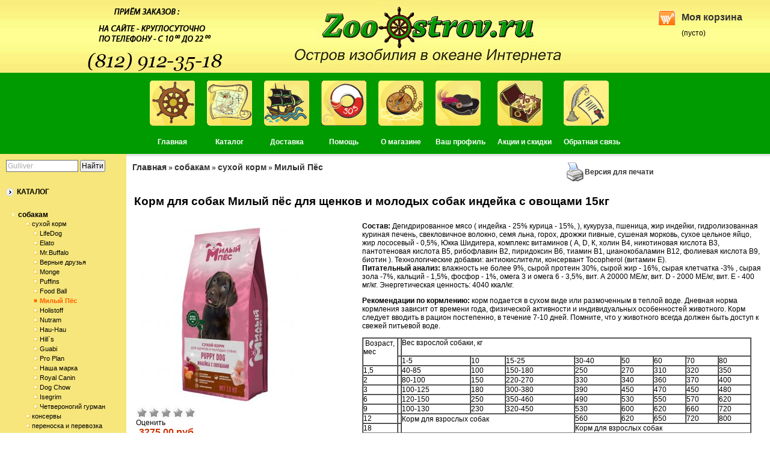

--- FILE ---
content_type: text/html; charset=UTF-8; dir=RTL
request_url: https://www.zoo-ostrov.ru/shop/product/korm-dlja-sobak-milyj-pyos-dlja-shenkov-i-molodyh-sobak-indejka-s-ovoshami-15kg/
body_size: 10922
content:
<html dir="ltr">
<head>
	<meta http-equiv="Content-Type" content="text/html; charset=utf-8">
	<base href="https://www.zoo-ostrov.ru/">
	<link rel="alternate" type="application/rss+xml" title="RSS 2.0" href="/published/SC/html/scripts/rssfeed.php?type=product_reviews&amp;id=58895">	<script type="text/javascript">
		var WAROOT_URL = 'https://www.zoo-ostrov.ru/';//ok
	</script>
	
<!-- Head start -->
<meta name='yandex-verification' content='60938886e31445a3' />
<meta name="google-site-verification" content="UjNdCcmA-njGpxwJaxWnupw4dAQp47Fd1RFNwJWIiDs" />
<title>Милый Пёс:&gt; Корм для собак Милый пёс для щенков и молодых собак индейка с овощами 15кг .В зоомагазине ЗооОстров товары производителя ПРОДКОНТРАКТИНВЕСТ (РОССИЯ). Доставка.</title>
<meta name="description" content="Корм для собак Милый пёс для щенков и молодых собак индейка с овощами 15кг производителя ПРОДКОНТРАКТИНВЕСТ (РОССИЯ) в интернет-зоомагазине ZooOstrov.ru (ЗооОстров)- корма и зоотовары.Доставка по Санкт-Петербургу и России">
<meta name="keywords" content="Милый Пёс, Корм для собак Милый пёс для щенков и молодых собак индейка с овощами 15кг, ПРОДКОНТРАКТИНВЕСТ (РОССИЯ), зоомагазин, зоотовары, товары для животных, интернет-магазин, ЗооОстров, Zoo-Ostrov.ru" >

<script type="text/javascript" src="/published/SC/html/scripts/js/niftycube.js"></script>

<script type="text/javascript">

  var _gaq = _gaq || [];
  _gaq.push(['_setAccount', 'UA-16794921-1']);
  _gaq.push(['_setDomainName', '.zoo-ostrov.ru']);
  _gaq.push(['_trackPageview']);

  (function() {
    var ga = document.createElement('script'); ga.type = 'text/javascript'; ga.async = true;
    ga.src = ('https:' == document.location.protocol ? 'https://ssl' : 'http://www') + '.google-analytics.com/ga.js';
    var s = document.getElementsByTagName('script')[0]; s.parentNode.insertBefore(ga, s);
  })();



</script>


<script type="text/javascript">  

//// Уставите количество снежинок (не ставьте больше 30 - 40) 
//вот это раскомментировать
var snowmax=0


//// Цвета снежинок. Сколько угодно 
var snowcolor=new Array("#FFFFFF") 

//// Шрифт для создания снежинок. Сколько угодно 
var snowtype=new Array("Arial Black","Arial Narrow","Times","Comic Sans MS") 

////Символ снежинки (Желательно: * ) 
var snowletter="" 

////Скорость падения (рекомендуется варьировать от 0.3 до 2) 
var sinkspeed=0.5

//// Максимальный размер
var snowmaxsize=30

//// Минимальный размер
var snowminsize=30

//// Set the snowing-zone 
//// Set 1 for all-over-snowing, set 2 for left-side-snowing 
//// Set 3 for center-snowing, set 4 for right-side-snowing 
var snowingzone=3

/* 
// * NO CONFIGURATION BELOW HERE * 
*/ 

// Do not edit below this line 
var snow=new Array() 
var marginbottom 
var marginright 
var timer 
var i_snow=0 
var x_mv=new Array(); 
var crds=new Array(); 
var lftrght=new Array(); 
var browserinfos=navigator.userAgent 
var ie5=document.all&&document.getElementById&&!browserinfos.match(/Opera/) 
var ns6=document.getElementById&&!document.all 
var opera=browserinfos.match(/Opera/) 
var browserok=ie5||ns6||opera 

function randommaker(range) { 
rand=Math.floor(range*Math.random()) 
return rand 
} 

function initsnow() { 
if (ie5 || opera) { 
marginbottom = document.body.clientHeight 
marginright = document.body.clientWidth 
} 
else if (ns6) { 
marginbottom = window.innerHeight 
marginright = window.innerWidth 
} 
var snowsizerange=snowmaxsize-snowminsize 
for (i=0;i<=snowmax;i++) { 
crds[i] = 0; 
lftrght[i] = Math.random()*15; 
x_mv[i] = 0.03 + Math.random()/10; 
snow[i]=document.getElementById("s"+i) 
snow[i].style.fontFamily=snowtype[randommaker(snowtype.length)] 
snow[i].size=randommaker(snowsizerange)+snowminsize 
snow[i].style.fontSize=snow[i].size 
snow[i].style.color=snowcolor[randommaker(snowcolor.length)] 
snow[i].sink=sinkspeed*snow[i].size/5 
if (snowingzone==1) {snow[i].posx=randommaker(marginright-snow[i].size)} 
if (snowingzone==2) {snow[i].posx=randommaker(marginright/2-snow[i].size)} 
if (snowingzone==3) {snow[i].posx=randommaker(marginright/2-snow[i].size)+marginright/4} 
if (snowingzone==4) {snow[i].posx=randommaker(marginright/2-snow[i].size)+marginright/2} 
snow[i].posy=randommaker(2*marginbottom-marginbottom-2*snow[i].size) 
snow[i].style.left=snow[i].posx 
snow[i].style.top=snow[i].posy 
} 
movesnow() 
} 

function movesnow() { 
for (i=0;i<=snowmax;i++) { 
crds[i] += x_mv[i]; 
snow[i].posy+=snow[i].sink 
snow[i].style.left=snow[i].posx+lftrght[i]*Math.sin(crds[i]); 
snow[i].style.top=snow[i].posy 

if (snow[i].posy>=marginbottom-2*snow[i].size || parseInt(snow[i].style.left)>(marginright-3*lftrght[i])){ 
if (snowingzone==1) {snow[i].posx=randommaker(marginright-snow[i].size)} 
if (snowingzone==2) {snow[i].posx=randommaker(marginright/2-snow[i].size)} 
if (snowingzone==3) {snow[i].posx=randommaker(marginright/2-snow[i].size)+marginright/4} 
if (snowingzone==4) {snow[i].posx=randommaker(marginright/2-snow[i].size)+marginright/2} 
snow[i].posy=0 
} 
} 
var timer=setTimeout("movesnow()",50) 
} 

for (i=0;i<=snowmax;i++) { 
document.write("<span id='s"+i+"' style='position:absolute;top:-"+snowmaxsize+"'>"+snowletter+"</span>") 
} 
if (browserok) { 
window.onload=initsnow 
} 
</SCRIPT>



<!--<script type="text/javascript" src="jquery-1.3.2.min.js"></script>-->
<script src="https://ajax.googleapis.com/ajax/libs/jquery/1.7.1/jquery.min.js" type="text/javascript"></script>
    <script>
$(document).ready(function() {   
    $('a[name=modal]').click(function(e) {
    e.preventDefault();
    var id = $(this).attr('href');
  
        var maskHeight = $(document).height();
    var maskWidth = $(window).width();
  
    $('#mask').css({'width':maskWidth,'height':maskHeight});
  
    $('#mask').fadeIn(1000); 
    $('#mask').fadeTo("slow",0.8); 
  
    var winH = $(window).height();
    var winW = $(window).width();
  
   $(id).css('top',  winH/2-$(id).height()/2);
    $(id).css('left', winW/2-$(id).width()/2);
  
    $(id).fadeIn(2000); 
  
   });
  
    $('.window .close').click(function (e) {
e.preventDefault();
    $('#mask, .window').hide();
    }); 
 
    $('#mask').click(function () {
    $(this).hide();
    $('.window').hide();
    }); 
  
    });  
</script>



<script>
  (function(i,s,o,g,r,a,m){i['GoogleAnalyticsObject']=r;i[r]=i[r]||function(){
  (i[r].q=i[r].q||[]).push(arguments)},i[r].l=1*new Date();a=s.createElement(o),
  m=s.getElementsByTagName(o)[0];a.async=1;a.src=g;m.parentNode.insertBefore(a,m)
  })(window,document,'script','//www.google-analytics.com/analytics.js','ga');

  ga('create', 'UA-63645469-1', 'auto');
  ga('send', 'pageview');

</script>

<!-- Yandex.Metrika counter -->
<script src="//mc.yandex.ru/metrika/watch.js" type="text/javascript"></script>
<script type="text/javascript">
try { var yaCounter1108454 = new Ya.Metrika({id:1108454,
          webvisor:true,
          clickmap:true,
          accurateTrackBounce:true});
} catch(e) { }
</script>
<noscript><div><img src="//mc.yandex.ru/watch/1108454" style="position:absolute; left:-9999px;" alt="" /></div></noscript>
<!-- /Yandex.Metrika counter -->
 

<link rel="icon" href="https://www.zoo-ostrov.ru/favicon.ico" type="image/x-icon">
<!-- Head end -->

	<link rel="stylesheet" href="/published/publicdata/DBZOOADMIN1/attachments/SC/themes/lucid/overridestyles.css" type="text/css">	<script type="text/javascript" src="/published/publicdata/DBZOOADMIN1/attachments/SC/themes/lucid/head.js"></script>
	<link rel="stylesheet" href="/published/publicdata/DBZOOADMIN1/attachments/SC/themes/lucid/main.css" type="text/css">
	<link rel="stylesheet" href="/published/SC/html/scripts/css/general.css" type="text/css">
	<script type="text/javascript" src="/published/SC/html/scripts/js/functions.js"></script>
	<script type="text/javascript" src="/published/SC/html/scripts/js/behavior.js"></script>
	<script type="text/javascript" src="/published/SC/html/scripts/js/widget_checkout.js"></script>
	<script type="text/javascript" src="/published/SC/html/scripts/js/frame.js"></script>
	<script type="text/javascript">
<!--		

var defaultCurrency = {
	display_template: '{value} руб.',
	decimal_places: '2',
	decimal_symbol: '.',
	thousands_delimiter: '',
	getView: function (price){return this.display_template.replace(/\{value\}/, number_format(price, this.decimal_places, this.decimal_symbol, this.thousands_delimiter));}
	};

var ORIG_URL = 'https://www.zoo-ostrov.ru/';
var ORIG_LANG_URL = '/shop/';
window.currDispTemplate = defaultCurrency.display_template;
var translate = {};
translate.cnfrm_unsubscribe = 'Вы уверены, что хотите удалить вашу учетную запись в магазине?';
translate.err_input_email = 'Введите правильный электронный адрес';
translate.err_input_nickname = 'Пожалуйста, введите Ваш псевдоним';
translate.err_input_message_subject = 'Пожалуйста, введите тему сообщения';
translate.err_input_price = 'Цена должна быть положительным числом';
function position_this_window(){
	var x = (screen.availWidth - 600) / 2;
	window.resizeTo(600, screen.availHeight - 100);
	window.moveTo(Math.floor(x),50);
}		
//-->
</script>
	</head>
	<body >
<!--  BODY -->
<div class="all_wrapper">
<table width="100%" border="0" cellpadding="0" cellspacing="0" class="tls_topbar">
<tr>
<td id="container_topbar_left"><!-- cpt_container_start --><!-- cpt_container_end --></td>
<td id="container_topbar"><!-- cpt_container_start --><!-- cpt_container_end --></td>
<td id="container_topbar_right"><!-- cpt_container_start --><!-- cpt_container_end --></td>
</tr>
</table>


<div align=center style="background-color: transparent;">
<table width=100% valign=top border=0 cellpadding=0 cellspacing=0 style="background: #f7e67b; background-image: url(/published/publicdata/DBZOOADMIN1/attachments/SC/images/123.gif);"><tr><td align=center><img src=/published/publicdata/DBZOOADMIN1/attachments/SC/images/tls_pic.gif style="margin:0;"></td>
<!-- Картинка с новогодней ёлкой --> 
<!--<table width=100% valign=top border=0 cellpadding=0 cellspacing=0 style="background: #f7e67b; background-image: url(/published/publicdata/DBZOOADMIN1/attachments/SC/images/123.gif);"><tr><td align=center><img src=/published/publicdata/DBZOOADMIN1/attachments/SC/images/tls_picNY.gif style="margin:0;"></td>-->
<td id="container_top_right" style="background-image: url(/published/publicdata/DBZOOADMIN1/attachments/SC/images/123.gif);"><!-- cpt_container_start -->
<div class="cpt_shopping_cart_info cptovst_29epa6"><div class="shcart_link"><a class="hndl_proceed_checkout" rel="nofollow" href="/shop/cart/">Моя корзина</a></div>
	
<div id="shpcrtgc">(пусто)</div>
<div id="shpcrtca">&nbsp;</div>
</div>
<!-- cpt_container_end --></td>
</tr></table>

<div align=center style="background: #009B00;">
<table border="0"  class="tls_topbar" width=100%
  <tr>
    <td align=center> 

<table border="0" cellspacing="0" cellpadding="10"  class="tls_topbar">
  <tr>
    <td><a href=/index.php><img src="/pic/1_wheel.gif" width="75" height="75" border="1"></a></td>
    <td><a href=/auxpage_katalog/><img src="/pic/2_map.gif" width="75" height="75" border="1"></a></td>
    <td><a href=/auxpage_dostavka/><img src="/pic/3_ship.gif" width="75" height="75" border="1"></a></td>
    <td><a href=/auxpage_pomosh/><img src="/pic/4_sos2.gif" width="75" height="75" border="1"></a></td>
    <td><a href=/auxpage_1/><img src="/pic/5_kompas.gif" width="75" height="75" border="1"></a></td>
    <td><a href=/auth/><img src="/pic/6_hat.gif" width="75" height="75" border="1"></a></td>
    <td><a href=/auxpage_sales/><img src="/pic/ZOOostrov_ikonki_sunduk.jpg" width="75" height="75" border="1"></a></td>
    <td><a href=/feedback/><img src="/pic/8_pero.gif" width="75" height="75" border="1"></a></td>
  </tr>
  <tr align=center style="color: white;">
    <td><a href=/index.php style="color:white;">Главная</a></td>
    <td><a href=/auxpage_katalog/ style="color:white;">Каталог</a></td>
    <td><a href=/auxpage_dostavka/ style="color:white;">Доставка</a></td>
    <td><a href=/auxpage_pomosh/ style="color:white;">Помощь</a></td>
    <td><a href=/auxpage_1/ style="color:white;">О магазине</a></td>
    <td><a href=/auth/ style="color:white;">Ваш профиль</a></td>
    <td><a href=/auxpage_sales/ style="color:white;">Акции и скидки</a></td>
    <td><a href=/feedback/ style="color:white;">Обратная связь</a></td>
  </tr>

</table>


</td></tr></table></div>


 <table width="100%" border="0" cellpadding="0" cellspacing="0">  
  <tr>
    <td id="container_left_sidebar"><!-- cpt_container_start -->
<div class="cpt_product_search cptovst_vxohqa"><form action="/shop/search/" method="post">
<input type="text" id="searchstring" name="searchstring" value='Gulliver' rel="Gulliver" class="input_message" />
<input type="submit" value="Найти" />
</form></div>

<div class="cpt_auxpages_navigation cptovst_9sfq8e"><ul class="vertical"><li><a href="/shop/auxpage_katalog/">КАТАЛОГ</a></li></ul></div>

<div class="cpt_category_tree cptovst_88fgra"><ul>
      <li class="parent">
<span class="bullet">&nbsp;</span><a href='/shop/category/960/'>собакам</a>
</li>
    <li class="child">
<span class="tab">&nbsp;</span><span class="bullet">&nbsp;</span><a href='/shop/category/1-076/'>сухой корм</a>
</li>
    <li class="child">
<span class="tab">&nbsp;</span><span class="tab">&nbsp;</span><span class="bullet">&nbsp;</span><a href='/shop/category/lifedog/'>LifeDog</a>
</li>
    <li class="child">
<span class="tab">&nbsp;</span><span class="tab">&nbsp;</span><span class="bullet">&nbsp;</span><a href='/shop/category/elato/'>Elato</a>
</li>
    <li class="child">
<span class="tab">&nbsp;</span><span class="tab">&nbsp;</span><span class="bullet">&nbsp;</span><a href='/shop/category/mrbuffalo/'>Mr.Buffalo</a>
</li>
    <li class="child">
<span class="tab">&nbsp;</span><span class="tab">&nbsp;</span><span class="bullet">&nbsp;</span><a href='/shop/category/vernye-druzja-dog/'>Верные друзья</a>
</li>
    <li class="child">
<span class="tab">&nbsp;</span><span class="tab">&nbsp;</span><span class="bullet">&nbsp;</span><a href='/shop/category/3-828/'>Monge</a>
</li>
    <li class="child">
<span class="tab">&nbsp;</span><span class="tab">&nbsp;</span><span class="bullet">&nbsp;</span><a href='/shop/category/puffins_n0/'>Puffins</a>
</li>
    <li class="child">
<span class="tab">&nbsp;</span><span class="tab">&nbsp;</span><span class="bullet">&nbsp;</span><a href='/shop/category/food-ball_1e/'>Food Ball</a>
</li>
    <li class="child_current">
<span class="tab">&nbsp;</span><span class="tab">&nbsp;</span><span class="bullet">&nbsp;</span><a href='/shop/category/milyj-pyos/'>Милый Пёс</a>
</li>
    <li class="child">
<span class="tab">&nbsp;</span><span class="tab">&nbsp;</span><span class="bullet">&nbsp;</span><a href='/shop/category/holistoff/'>Holistoff</a>
</li>
    <li class="child">
<span class="tab">&nbsp;</span><span class="tab">&nbsp;</span><span class="bullet">&nbsp;</span><a href='/shop/category/nutram-dog/'>Nutram</a>
</li>
    <li class="child">
<span class="tab">&nbsp;</span><span class="tab">&nbsp;</span><span class="bullet">&nbsp;</span><a href='/shop/category/hau-hau-dog/'>Hau-Hau</a>
</li>
    <li class="child">
<span class="tab">&nbsp;</span><span class="tab">&nbsp;</span><span class="bullet">&nbsp;</span><a href='/shop/category/hills-dog/'>Hill`s</a>
</li>
    <li class="child">
<span class="tab">&nbsp;</span><span class="tab">&nbsp;</span><span class="bullet">&nbsp;</span><a href='/shop/category/guabi_ev/'>Guabi</a>
</li>
    <li class="child">
<span class="tab">&nbsp;</span><span class="tab">&nbsp;</span><span class="bullet">&nbsp;</span><a href='/shop/category/pro-plan-dog/'>Pro Plan</a>
</li>
    <li class="child">
<span class="tab">&nbsp;</span><span class="tab">&nbsp;</span><span class="bullet">&nbsp;</span><a href='/shop/category/nasha-marka-dog/'>Наша марка</a>
</li>
    <li class="child">
<span class="tab">&nbsp;</span><span class="tab">&nbsp;</span><span class="bullet">&nbsp;</span><a href='/shop/category/royal-canin-dog/'>Royal Canin</a>
</li>
    <li class="child">
<span class="tab">&nbsp;</span><span class="tab">&nbsp;</span><span class="bullet">&nbsp;</span><a href='/shop/category/3-827/'>Dog Chow</a>
</li>
    <li class="child">
<span class="tab">&nbsp;</span><span class="tab">&nbsp;</span><span class="bullet">&nbsp;</span><a href='/shop/category/3-794/'>Isegrim</a>
</li>
    <li class="child">
<span class="tab">&nbsp;</span><span class="tab">&nbsp;</span><span class="bullet">&nbsp;</span><a href='/shop/category/3-799/'>Четвероногий гурман</a>
</li>
    <li class="child">
<span class="tab">&nbsp;</span><span class="bullet">&nbsp;</span><a href='/shop/category/konservy/'>консервы</a>
</li>
    <li class="child">
<span class="tab">&nbsp;</span><span class="bullet">&nbsp;</span><a href='/shop/category/961/'>переноска и перевозка</a>
</li>
    <li class="child">
<span class="tab">&nbsp;</span><span class="bullet">&nbsp;</span><a href='/shop/category/veterinarnaja-apteka/'>ветеринарная аптека</a>
</li>
    <li class="child">
<span class="tab">&nbsp;</span><span class="bullet">&nbsp;</span><a href='/shop/category/odezhda-i-obuv/'>одежда и обувь</a>
</li>
    <li class="child">
<span class="tab">&nbsp;</span><span class="bullet">&nbsp;</span><a href='/shop/category/977/'>поводки-рулетки</a>
</li>
    <li class="child">
<span class="tab">&nbsp;</span><span class="bullet">&nbsp;</span><a href='/shop/category/amunicija/'>амуниция</a>
</li>
    <li class="child">
<span class="tab">&nbsp;</span><span class="bullet">&nbsp;</span><a href='/shop/category/vsyo-dlja-gigieny-i-uhoda/'>всё для гигиены и ухода</a>
</li>
    <li class="child">
<span class="tab">&nbsp;</span><span class="bullet">&nbsp;</span><a href='/shop/category/1-394/'>игрушки</a>
</li>
    <li class="child">
<span class="tab">&nbsp;</span><span class="bullet">&nbsp;</span><a href='/shop/category/641/'>витамины и добавки</a>
</li>
    <li class="child">
<span class="tab">&nbsp;</span><span class="bullet">&nbsp;</span><a href='/shop/category/1-100/'>кости,печенье,лакомства</a>
</li>
    <li class="child">
<span class="tab">&nbsp;</span><span class="bullet">&nbsp;</span><a href='/shop/category/lezhaki-domiki/'>лежаки, вольеры</a>
</li>
    <li class="child">
<span class="tab">&nbsp;</span><span class="bullet">&nbsp;</span><a href='/shop/category/miski-avtokormushki-kontejnery-/'>миски, автокормушки, контейнеры </a>
</li>
    <li class="child">
<span class="tab">&nbsp;</span><span class="bullet">&nbsp;</span><a href='/shop/category/elektronnye-sredstva-korrekcii-povedenija/'>электронные средства коррекции поведения</a>
</li>
    <li class="parent">
<span class="bullet">&nbsp;</span><a href='/shop/category/962/'>кошкам</a>
</li>
    <li class="parent">
<span class="bullet">&nbsp;</span><a href='/shop/category/997/'>птичкам</a>
</li>
    <li class="parent">
<span class="bullet">&nbsp;</span><a href='/shop/category/969/'>грызунам</a>
</li>
    <li class="parent">
<span class="bullet">&nbsp;</span><a href='/shop/category/1-045/'>хорькам</a>
</li>
    <li class="parent">
<span class="bullet">&nbsp;</span><a href='/shop/category/1-005/'>рыбкам </a>
</li>
    <li class="parent">
<span class="bullet">&nbsp;</span><a href='/shop/category/999/'>рептилиям</a>
</li>
    <li class="parent">
<span class="bullet">&nbsp;</span><a href='/shop/category/1-115/'>лошадям и с/х животным</a>
</li>
    <li class="parent">
<span class="bullet">&nbsp;</span><a href='/shop/category/1-039/'>книги</a>
</li>
  </ul></div>

<div class="cpt_auxpages_navigation cptovst_3xaz8c"><ul class="vertical"><li><a href="/shop/auxpage_hurtta/">Hurtta - одежда для собак</a></li><li><a href="/shop/auxpage_hurtta1/">Hurtta - как выбрать размер?</a></li><li><a href="/shop/auxpage_nutram-kanada-korm-dlya-koshek-i-sobak/">Nutram - корм для собак и кошек</a></li><li><a href="/shop/auxpage_flexi/">Flexi - поводки-рулетки</a></li><li><a href="/shop/auxpage_lifecat_korm/">Lifecat сухой корм для кошек</a></li></ul></div>

<div class="cpt_news_short_list cptovst_30u1qu"><form action="/shop/product/korm-dlja-sobak-milyj-pyos-dlja-shenkov-i-molodyh-sobak-indejka-s-ovoshami-15kg/" name="subscription_form" method="post" onSubmit="return validate(this);">
		<div class="news_date">20.02.2023 </div>
	<div class="news_title"><a style="color: inherit; text-decoration: none; font-weight: inherit;" href="/shop/blog/138/">Сухой корм для собак LifeDog (Италия)</a></div>
		<div class="news_date">01.12.2022 </div>
	<div class="news_title"><a style="color: inherit; text-decoration: none; font-weight: inherit;" href="/shop/blog/137/">Сухой корм премиум Милый ПЁС</a></div>
		<div class="news_date">25.11.2022</div>
	<div class="news_title"><a style="color: inherit; text-decoration: none; font-weight: inherit;" href="/shop/blog/136/">Сухой корм холистик  - Holistoff</a></div>
		<div class="news_date">25.08.2022</div>
	<div class="news_title"><a style="color: inherit; text-decoration: none; font-weight: inherit;" href="/shop/blog/135/">Корма для кошек и собак FOOD BALL</a></div>
		<div class="news_date">05.05.2022 </div>
	<div class="news_title"><a style="color: inherit; text-decoration: none; font-weight: inherit;" href="/shop/blog/134/">Консервы для собак Мамонт Премиум</a></div>
			<div class="news_viewall">
		<a href="/shop/blog/">Смотреть все...</a>
	</div>
		
	 	<div class="news_subscribe">
				Подписаться на новости:
		<div><input type="text" name="email" value="Email" rel="Email" class="input_message" /></div>
		<div><input type="submit" value="OK" />
		или <a href="/published/SC/html/scripts/rssfeed.php?type=blog"><img src="/published/SC/html/scripts/images_common/rss-feed.png" alt="RSS 2.0"  style="padding-left:10px;"></a>		</div>
	</div>
	
	<input type="hidden" name="subscribe" value="yes" />

	</form></div>

<div class="cpt_custom_html"><div class="poll_header"><h3>Голосование</h3></div></div>

<div class="cpt_survey">
<div class="survey_question"></div>
	
		<form action="/shop/product/korm-dlja-sobak-milyj-pyos-dlja-shenkov-i-molodyh-sobak-indejka-s-ovoshami-15kg/" method="get">
	
	<input type="hidden" name="save_voting_results" value="yes" />
	<table>
		</table>
	
	<div class="survey_submit"><input type="submit" value="OK" /></div>
	
	</form>
</div>

<div class="cpt_tag_cloud cptovst_ogrba4"><style type="text/css">.cpt_tag_cloud{padding:10px;}</style><div style="text-align:center;" class="block_tag_cloud">&nbsp; <a style="font-size:60%;" href="/shop/search/?tag=6%D0%BB+24761">6л 24761</a> &nbsp;&nbsp; <a style="font-size:60%;" href="/shop/search/?tag=TRIXIE">TRIXIE</a> &nbsp;&nbsp; <a style="font-size:60%;" href="/shop/search/?tag=TRIXIE+%28%D0%A2%D0%A0%D0%98%D0%9A%D0%A1%D0%98%29+%D0%93%D0%B5%D1%80%D0%BC%D0%B0%D0%BD%D0%B8%D1%8F">TRIXIE (ТРИКСИ) Германия</a> &nbsp;&nbsp; <a style="font-size:60%;" href="/shop/search/?tag=Zoo-Ostrov.ru">Zoo-Ostrov.ru</a> &nbsp;&nbsp; <a style="font-size:60%;" href="/shop/search/?tag=%D0%90%D0%B2%D1%82%D0%BE%D0%BA%D0%BE%D1%80%D0%BC%D1%83%D1%88%D0%BA%D0%B0-%D0%B0%D0%B2%D1%82%D0%BE%D0%BF%D0%BE%D0%B8%D0%BB%D0%BA%D0%B0+Trixie+0">Автокормушка-автопоилка Trixie 0</a> &nbsp;&nbsp; <a style="font-size:60%;" href="/shop/search/?tag=%D0%97%D0%BE%D0%BE%D0%9E%D1%81%D1%82%D1%80%D0%BE%D0%B2">ЗооОстров</a> &nbsp;&nbsp; <a style="font-size:60%;" href="/shop/search/?tag=%D0%B7%D0%BE%D0%BE%D0%BC%D0%B0%D0%B3%D0%B0%D0%B7%D0%B8%D0%BD">зоомагазин</a> &nbsp;&nbsp; <a style="font-size:60%;" href="/shop/search/?tag=%D0%B7%D0%BE%D0%BE%D1%82%D0%BE%D0%B2%D0%B0%D1%80%D1%8B">зоотовары</a> &nbsp;&nbsp; <a style="font-size:60%;" href="/shop/search/?tag=%D0%B8%D0%BD%D1%82%D0%B5%D1%80%D0%BD%D0%B5%D1%82-%D0%BC%D0%B0%D0%B3%D0%B0%D0%B7%D0%B8%D0%BD">интернет-магазин</a> &nbsp;&nbsp; <a style="font-size:60%;" href="/shop/search/?tag=%D1%82%D0%BE%D0%B2%D0%B0%D1%80%D1%8B+%D0%B4%D0%BB%D1%8F+%D0%B6%D0%B8%D0%B2%D0%BE%D1%82%D0%BD%D1%8B%D1%85">товары для животных</a> &nbsp;</div></div>
<!-- cpt_container_end --><img src="/"  width="210" height="1"></td>
    <td id="container_main_content">



<!-- cpt_container_start[id=8] -->
<div class="cpt_maincontent cptovst_iwgkmz"><script type="text/javascript" src="/published/SC/html/scripts/js/product_detailed.js"></script>
<form rel="58895" action='/shop/product/korm-dlja-sobak-milyj-pyos-dlja-shenkov-i-molodyh-sobak-indejka-s-ovoshami-15kg/' method="post">
<input name="productID" value="58895" type="hidden" />
<input class="product_price" value="3275" type="hidden" />
<input class="product_list_price" value="0" type="hidden" />



<table cellpadding="0" cellspacing="0" width="100%">
	<tr>
		<td valign="top">
<div class="cpt_product_category_info"><table cellpadding="0" cellspacing="0">
<tr>
		<td>
	<a href="/shop/" class="cat">Главная</a>
									&raquo; <a class="cat" href='/shop/category/960/'>собакам</a>
								&raquo; <a class="cat" href='/shop/category/1-076/'>сухой корм</a>
								&raquo; <a class="cat" href='/shop/category/milyj-pyos/'>Милый Пёс</a>
				</td>
</tr>
</table>
</div>
</td>
				<td align=right> 		 <table cellpadding="0" cellspacing="0" class="product_print_v">
		  <tr><td><a href="javascript:open_printable_version('/shop/product/korm-dlja-sobak-milyj-pyos-dlja-shenkov-i-molodyh-sobak-indejka-s-ovoshami-15kg/?view=printable');"><img src="/published/publicdata/DBZOOADMIN1/attachments/SC/images/printer-icon.gif" alt="Версия для печати" /></a></td>
		  <td><a href="javascript:open_printable_version('/shop/product/korm-dlja-sobak-milyj-pyos-dlja-shenkov-i-molodyh-sobak-indejka-s-ovoshami-15kg/?view=printable');">Версия для печати</a></td>
		  </tr>
		 </table>
		</td>
			</tr>
</table>


<table style="width: 100%; padding: 0px;">
<tr>
<td colspan="2"> <!-- cpt_container_start -->
<div class="cpt_product_name">
	<h1>Корм для собак Милый пёс для щенков и молодых собак индейка с овощами 15кг</h1>
	</div>
<!-- cpt_container_end --></td>
</tr>
<tr>
<td id="prddeatailed_container">
<table width="100%">
<tr><td>
<div class="cpt_product_images">	<link rel="stylesheet" href="/published/SC/html/scripts/3rdparty/highslide/highslide.css" type="text/css" />
	<script type="text/javascript" src="/published/SC/html/scripts/3rdparty/highslide/highslide.js"></script>
	<script type="text/javascript">    
	    hs.graphicsDir = '/published/SC/html/scripts/3rdparty/highslide/graphics/';
		hs.registerOverlay(
	    	{
	    		thumbnailId: null,
	    		overlayId: 'controlbar',
	    		position: 'top right',
	    		hideOnMouseOut: true
			}
		);
	    hs.outlineType = 'rounded-white';
	</script>
		
		<div style="text-align:center;width: 332px;">
		
		<a name="anch_current_picture"></a>
		<div style="width: 300px;">
					<a target="_blank" onclick="return hs.expand(this)" href='/published/publicdata/DBZOOADMIN1/attachments/SC/products_pictures/15%20%D0%BA%D0%B3%20%D0%B8%D0%BD%D0%B4%D0%B5%D0%B9%D0%BA%D0%B0%20%D1%81%20%D0%BE%D0%B2%D0%BE%D1%89%D0%B0%D0%BC%D0%B8%20%D1%89%D0%B5%D0%BD%D0%BA%D0%B8_enl.jpg' img_width="640" img_height="630">
			<img id='img-current_picture' border='0' src="/published/publicdata/DBZOOADMIN1/attachments/SC/products_pictures/15%20%D0%BA%D0%B3%20%D0%B8%D0%BD%D0%B4%D0%B5%D0%B9%D0%BA%D0%B0%20%D1%81%20%D0%BE%D0%B2%D0%BE%D1%89%D0%B0%D0%BC%D0%B8%20%D1%89%D0%B5%D0%BD%D0%BA%D0%B8.jpg" title="Милый Пёс:&gt; Корм для собак Милый пёс для щенков и молодых собак индейка с овощами 15кг .В зоомагазине ЗооОстров товары производителя ПРОДКОНТРАКТИНВЕСТ (РОССИЯ). Доставка." alt="Милый Пёс:&gt; Корм для собак Милый пёс для щенков и молодых собак индейка с овощами 15кг .В зоомагазине ЗооОстров товары производителя ПРОДКОНТРАКТИНВЕСТ (РОССИЯ). Доставка." />
			</a>
				</div>
		
			
		</div>
	
	<div id="controlbar" class="highslide-overlay controlbar">
		<a href="#" class="previous" onclick="return hs.previous(this)"></a>
		<a href="#" class="next" onclick="return hs.next(this)"></a>
	    <a href="#" class="close" onclick="return hs.close(this)"></a>
	</div>
</div>
</td></tr>
<tr><td><!-- cpt_container_start -->
<div class="cpt_product_params_selectable"><table>

</table></div>

<div class="cpt_product_params_fixed">
<table>

</table>

</div>

<div class="cpt_product_rate_form">
<table cellpadding="0" cellspacing="0"><tr><td>
<div>

<script language="JavaScript" type="text/javascript">
<!--
function vote(score)
{
	
    /*
	var base="/shop/product/korm-dlja-sobak-milyj-pyos-dlja-shenkov-i-molodyh-sobak-indejka-s-ovoshami-15kg/";
	document.location.href=base+'&vote=yes&mark='+score;
    */
    var url = window.location.href;
    url += '&vote=yes&mark='+score;
    window.location = url;
	return false;
}
-->
</script>
	<ul class="unit-rating" style="width:100px;">
		<li class="current-rating" style="width:100px;">&nbsp;</li>
		<li><a rel="nofollow" href='javascript:void(0)' onclick='javascript:vote("1");' title='Очень плохо' class="r1-unit rater">Очень плохо</a></li>
		<li><a rel="nofollow" href='javascript:void(0)' onclick='javascript:vote("2");' title='Плохо' class="r2-unit rater">Плохо</a></li>
		<li><a rel="nofollow" href='javascript:void(0)' onclick='javascript:vote("3");' title='Средне' class="r3-unit rater">Средне</a></li>
		<li><a rel="nofollow" href='javascript:void(0)' onclick='javascript:vote("4");' title='Хорошо' class="r4-unit rater">Хорошо</a></li>
		<li><a rel="nofollow" href='javascript:void(0)' onclick='javascript:vote("5");' title='Отлично' class="r5-unit rater">Отлично</a></li>
	</ul>
	<div style="width: 100px;text-align: center;">Оценить</div>
</div>

</td></tr></table>


</div>

<div class="cpt_product_price">						
		<span class="totalPrice">3275.00 руб.</span>
	
						
			
					

	
	
	</div>

<div class="cpt_product_add2cart_button">
			<div class="prd_out_of_stock">ЖДЁМ ПОСТУПЛЕНИЯ<br><input class="notification_request_handler" rel="widget" title="Уведомить о поступлении" type="button" value="Уведомить о поступлении"/></div>
		
</div>

<div class="cpt_product_discuss_link">
<h2>Отзывы&nbsp;<a href="/published/SC/html/scripts/rssfeed.php?type=product_reviews&amp;id=58895"><img src="/published/SC/html/scripts/images_common/rss-feed.png" alt="RSS 2.0" style="padding-left:10px;"></a></h2>


	<p>Нет отзывов об этом продукте</p>
	<p>
		<a href='/shop/product/korm-dlja-sobak-milyj-pyos-dlja-shenkov-i-molodyh-sobak-indejka-s-ovoshami-15kg/reviews/'>Написать отзыв</a>
	</p>

</div>
<!-- cpt_container_end --></td></tr>
<tr><td><!-- cpt_container_start -->
<div class="cpt_product_related_products">	
		</div>

<div class="cpt_product_details_request"><div class="pageSeparator"></div>
<a name="product-request"></a>

<p>
	<a name="inquiry"></a>
	
	<h2>Есть вопросы?</h2>

	<p>Вы можете задать нам вопрос(ы) с помощью следующей формы.</p>

	

	<input name="message_subject" value="Корм для собак Милый пёс для щенков и молодых собак индейка с овощами 15кг" type="hidden" />
	<input name="productID" value="58895" type="hidden" />
	
	Имя:<br />
	<input name="customer_name"  value="" type="text" size="40" /><br />

	Email<br />
	<input name="customer_email" value="" type="text" size="40" />


	<p>Пожалуйста, сформулируйте Ваши вопросы относительно  Корм для собак Милый пёс для щенков и молодых собак индейка с овощами 15кг:<br>
	<textarea name="message_text" cols="50" rows="10"></textarea>
	</p>
	
			<br />
		<table cellpadding="6" cellspacing="0">
		<tr class="background1">
			<td colspan="2">Введите число, изображенное на рисунке</td>
		</tr>
				<tr class="background1">
			<td align="right"><img src="/published/SC/html/scripts/imgval.php" alt="code" align="right" /></td>
			<td>
				<input name="fConfirmationCode" value="" type="text" style="width:200px;" />
			</td>
		</tr>
				</table>
	
	<p>
	<input type="submit" name="request_information" value="OK">
	</p>

	</div>
<!-- cpt_container_end --></td></tr>
</table>
</td>
<td valign="top"><!-- cpt_container_start -->
<div class="cpt_product_description"><div>
	<p><strong>Состав:</strong> Дегидрированное мясо ( индейка - 25% курица - 15%, ), кукуруза, пшеница, жир индейки, гидролизованная куриная печень, свекловичное волокно, семя льна, горох, дрожжи пивные, сушеная морковь, сухое цельное яйцо, жир лососевый - 0,5%, Юкка Шидигера, комплекс витаминов ( А, D, К, холин В4, никотиновая кислота В3, пантотеновая кислота В5, рибофлавин В2, пиридоксин В6, тиамин В1, цианокобаламин В12, фолиевая кислота В9, биотин ). Технологические добавки: антиокислители, консервант Tocopherol (витамин Е).<br /><strong>Питательный анализ:</strong> влажность не более 9%, сырой протеин 30%, сырой жир - 16%, сырая клетчатка -3% , сырая зола -7%, кальций - 1,5%, фосфор - 1%, омега 3 и омега 6 - 3,5%, вит. А 20000 МЕ/кг, вит. D - 2000 МЕ/кг, вит. Е - 400 мг/кг. Энергетическая ценность: 4040 ккал/кг.</p>
<p><strong>Рекомендации по кормлению:</strong> корм подается в сухом виде или размоченным в теплой воде. Дневная норма кормления зависит от времени года, физической активности и индивидуальных особенностей животного. Корм следует вводить в рацион постепенно, в течение 7-10 дней. Помните, что у животного всегда должен быть доступ к свежей питьевой воде.</p>
<table cellpadding="0" cellspacing="0" border="1">
<tbody>
<tr>
<td rowspan="2" width="56"> Возраст, мес<br /><br /></td>
<td valign="top" width="4"> </td>
<td colspan="8" width="562">Вес взрослой собаки, кг<br /><br /></td>
</tr>
<tr>
<td valign="top" width="4"> </td>
<td width="113">1-5</td>
<td width="56">10</td>
<td width="113">15-25</td>
<td width="75">30-40</td>
<td width="52">50</td>
<td width="52">60</td>
<td width="52">70</td>
<td width="52">80</td>
</tr>
<tr>
<td width="56">1,5</td>
<td valign="top" width="4"> </td>
<td width="113">40-85</td>
<td width="56">100</td>
<td width="113">150-180</td>
<td width="75">250</td>
<td width="52">270</td>
<td width="52">310</td>
<td width="52">320</td>
<td width="52">350</td>
</tr>
<tr>
<td width="56">2</td>
<td valign="top" width="4"> </td>
<td width="113">80-100</td>
<td width="56">150</td>
<td width="113">220-270</td>
<td width="75">330</td>
<td width="52">340</td>
<td width="52">360</td>
<td width="52">370</td>
<td width="52">400</td>
</tr>
<tr>
<td width="56">3</td>
<td valign="top" width="4"> </td>
<td width="113">100-125</td>
<td width="56">180</td>
<td width="113">300-380</td>
<td width="75">390</td>
<td width="52">450</td>
<td width="52">470</td>
<td width="52">450</td>
<td width="52">480</td>
</tr>
<tr>
<td width="56">6</td>
<td valign="top" width="4"> </td>
<td width="113">120-150</td>
<td width="56">250</td>
<td width="113">350-460</td>
<td width="75">490</td>
<td width="52">530</td>
<td width="52">550</td>
<td width="52">570</td>
<td width="52">620</td>
</tr>
<tr>
<td width="56">9</td>
<td valign="top" width="4"> </td>
<td width="113">100-130</td>
<td width="56">230</td>
<td width="113">320-450</td>
<td width="75">530</td>
<td width="52">600</td>
<td width="52">620</td>
<td width="52">660</td>
<td width="52">720</td>
</tr>
<tr>
<td width="56">12</td>
<td valign="top" width="4"> </td>
<td rowspan="2" colspan="3" width="281">Корм для взрослых собак<br /><br /></td>
<td width="75">560</td>
<td width="52">620</td>
<td width="52">650</td>
<td width="52">720</td>
<td width="52">800</td>
</tr>
<tr>
<td width="56">18</td>
<td valign="top" width="4"> </td>
<td colspan="5" width="281">Корм для взрослых собак<br /></td>
</tr>
</tbody>
</table>
</div></div>
<!-- cpt_container_end --></td>
</tr>
</table>

</form></div>
<!-- cpt_container_end -->



<table border="0" cellspacing="0" cellpadding="2" align=center width=100% >
  <tr align="center">
    <td><a href="https://zoo-ostrov.ru/category/962/"><img src=https://zoo-ostrov.ru/published/publicdata/DBZOOADMIN1/attachments/SC/products_pictures/catvh.gif width=75 height=75></a></td>
    <td><a href="https://zoo-ostrov.ru/category/960/"><img src=https://zoo-ostrov.ru/published/publicdata/DBZOOADMIN1/attachments/SC/products_pictures/dog3i.gif width=75 height=75></a></td>
    <td><a href="https://zoo-ostrov.ru/category/997/"><img src=https://zoo-ostrov.ru/published/publicdata/DBZOOADMIN1/attachments/SC/products_pictures/birdjn.gif width=75 height=75></a></td>
    <td><a href="https://zoo-ostrov.ru/category/969/"><img src=https://zoo-ostrov.ru/published/publicdata/DBZOOADMIN1/attachments/SC/products_pictures/rabbitmk.gif width=75 height=75></a></td>
    <td><a href="https://zoo-ostrov.ru/category/1045/"><img src=https://zoo-ostrov.ru/published/publicdata/DBZOOADMIN1/attachments/SC/products_pictures/polecatdn.gif width=75 height=75></a></td>
    <td><a href="https://zoo-ostrov.ru/category/1-005/"><img src=https://zoo-ostrov.ru/published/publicdata/DBZOOADMIN1/attachments/SC/products_pictures/fishnf.gif width=75 height=75></a></td>
    <td><a href="https://zoo-ostrov.ru/category/999/"><img src=https://zoo-ostrov.ru/published/publicdata/DBZOOADMIN1/attachments/SC/products_pictures/turtle2e.gif width=75 height=75></a></td>
    <td><a href="https://zoo-ostrov.ru/category/1-115/"><img src=https://zoo-ostrov.ru/published/publicdata/DBZOOADMIN1/attachments/SC/products_pictures/horse92.gif width=75 height=75></a></td>
    <td><a href="https://zoo-ostrov.ru/category/1039/"><img src=https://zoo-ostrov.ru/published/publicdata/DBZOOADMIN1/attachments/SC/products_pictures/bookxo.gif width=75 height=75></a></td>
    <td width=230> </td>
  </tr>
  <tr align="center">
    <td><a href="https://zoo-ostrov.ru/category/962/">Кошкам</a></td>
    <td><a href="https://zoo-ostrov.ru/category/960/">Собакам</a></td>
    <td><a href="https://zoo-ostrov.ru/category/997/">Птичкам</a></td>
    <td><a href="https://zoo-ostrov.ru/category/969/">Грызунам</a></td>
    <td><a href="https://zoo-ostrov.ru/category/1045/">Хорькам</a></td>
    <td><a href="https://zoo-ostrov.ru/category/1-005/">Рыбкам</a></td>
    <td><a href="https://zoo-ostrov.ru/category/999/">Рептилиям</a></td>
    <td><a href="https://zoo-ostrov.ru/category/1-115/">Лошадям</a></td>
    <td><a href="https://zoo-ostrov.ru/category/1039/">Книги</a></td>
    <td width=230> </td>
  </tr>
</table>





</td>


  
  </tr>
</table>


<div id="container_footer">
<center>
<table border="0" cellpadding="0" cellspacing="0">
<tr>
<td>
<!-- cpt_container_start -->
<div class="cpt_divisions_navigation"><ul class="horizontal"><li><a href="/shop/register/">Зарегистрироваться</a></li><li><a href="/shop/auth/">Вход с паролем</a></li><li><a href="/shop/feedback/">Обратная связь</a></li><li><a href="/shop/blog/">Блог / Новости</a></li></ul></div>
<!-- cpt_container_end --></td>
</tr>
</table>
</center>
</div>

<div class="small" style="text-align:center"><i>&copy; <a href="https://www.zoo-ostrov.ru/"><u>ЗооОстров (Zoo-Ostrov.ru)</u></a>.</i></div>


</div>



<!--LiveInternet counter--><script type="text/javascript"><!--
document.write("<a href='https://www.liveinternet.ru/click' "+
"target=_blank><img src='//counter.yadro.ru/hit?t44.17;r"+
escape(document.referrer)+((typeof(screen)=="undefined")?"":
";s"+screen.width+"*"+screen.height+"*"+(screen.colorDepth?
screen.colorDepth:screen.pixelDepth))+";u"+escape(document.URL)+
";"+Math.random()+
"' alt='' title='LiveInternet' "+
"border='0' width='31' height='31'><\/a>")
</script></LiveInternet-->


<!-- begin of Top100 code -->

<a href="https://top100.rambler.ru/navi/2211287/">
<img src="https://counter.rambler.ru/top100.cnt?2211287" alt="Rambler's Top100" border="0" />
</a>

<!-- end of Top100 code -->


<!--  END -->


	</body>
</html>